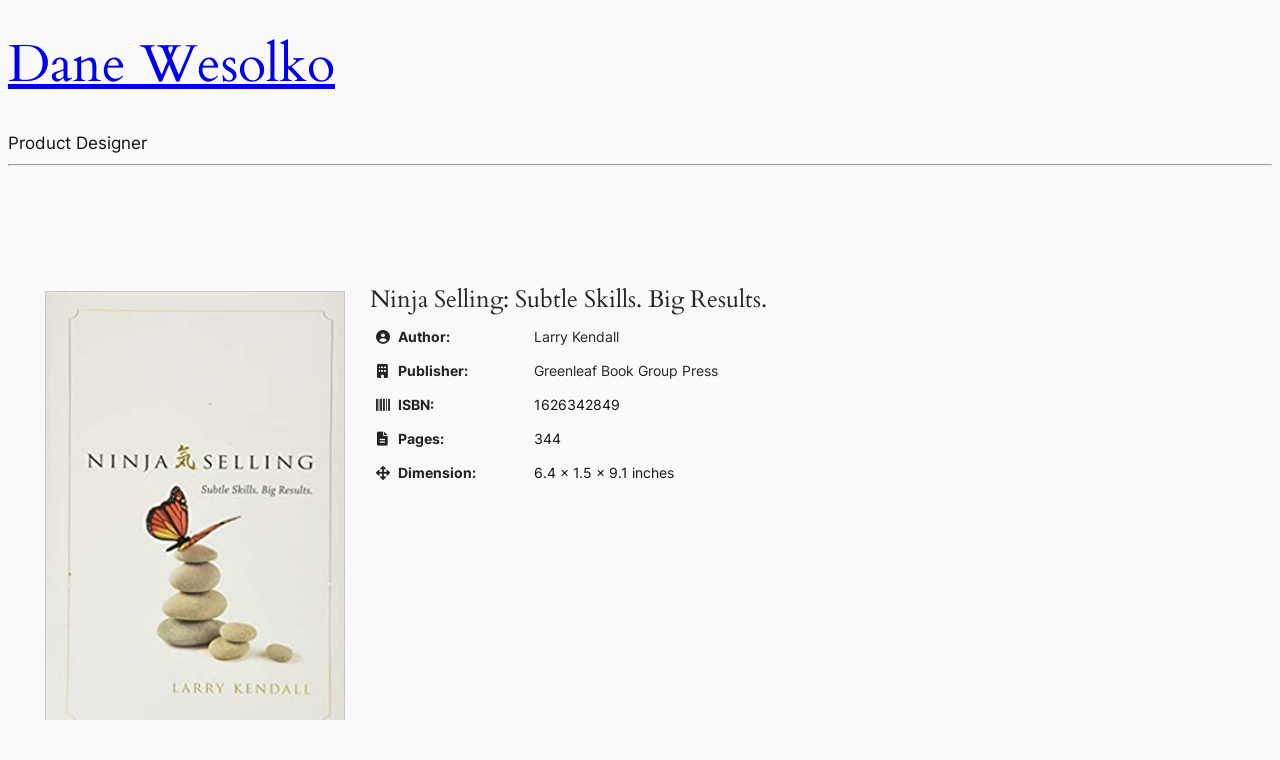

--- FILE ---
content_type: text/html; charset=utf-8
request_url: https://www.google.com/recaptcha/api2/aframe
body_size: 267
content:
<!DOCTYPE HTML><html><head><meta http-equiv="content-type" content="text/html; charset=UTF-8"></head><body><script nonce="raSxHM0l3F3-vIy6NmFODQ">/** Anti-fraud and anti-abuse applications only. See google.com/recaptcha */ try{var clients={'sodar':'https://pagead2.googlesyndication.com/pagead/sodar?'};window.addEventListener("message",function(a){try{if(a.source===window.parent){var b=JSON.parse(a.data);var c=clients[b['id']];if(c){var d=document.createElement('img');d.src=c+b['params']+'&rc='+(localStorage.getItem("rc::a")?sessionStorage.getItem("rc::b"):"");window.document.body.appendChild(d);sessionStorage.setItem("rc::e",parseInt(sessionStorage.getItem("rc::e")||0)+1);localStorage.setItem("rc::h",'1768978087392');}}}catch(b){}});window.parent.postMessage("_grecaptcha_ready", "*");}catch(b){}</script></body></html>